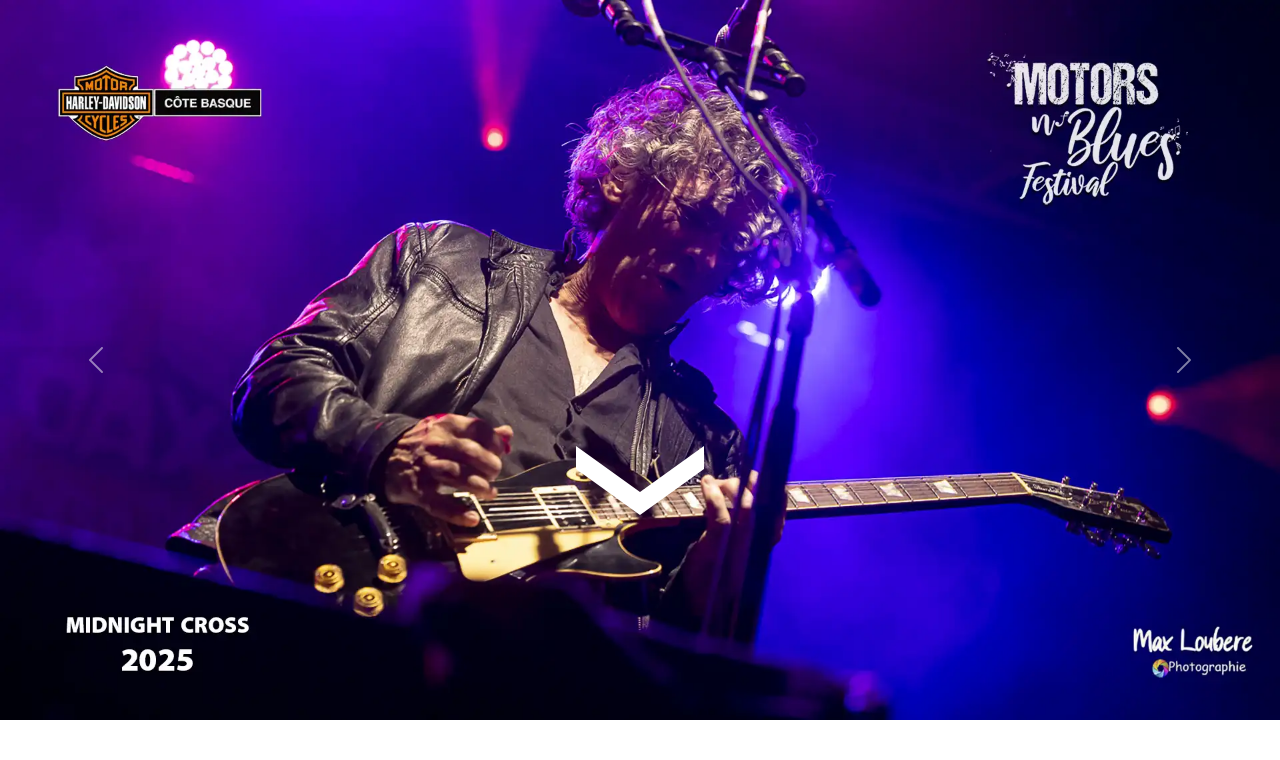

--- FILE ---
content_type: text/html; charset=utf-8
request_url: https://motors-blues.org/les-balades-a-moto.html
body_size: 13017
content:
<!DOCTYPE html>
<html lang="fr">
<head>
<meta charset="utf-8">
<meta http-equiv="X-UA-Compatible" content="IE=edge,chrome=1">
<meta name="robots" content="index, follow, all">
<meta name="viewport" content="width=device-width, initial-scale=1.0">
<meta name="apple-mobile-web-app-capable" content="no">
<meta name="apple-touch-fullscreen" content="yes">
<meta name="msapplication-tap-highlight" content="no">
<!-- insert_head_css --><link rel='stylesheet' href='local/cache-css/3622cfa07657b2117adb7d484e6e043c.css?1768022014' type='text/css' />


<link rel="preload" href="squelettes/css/font/montserrat-v14-latin-regular.woff2" as="font" type="font/woff2" crossorigin="anonymous">
<link rel="preload" href="squelettes/css/font/montserrat-v14-latin-900.woff2" as="font" type="font/woff2" crossorigin="anonymous">














<script type='text/javascript' src='local/cache-js/069adcf7816ba0e271562ac04f58aecf.js?1768022014'></script>










<!-- insert_head -->




<link rel="apple-touch-icon" sizes="180x180" href="/icon/apple-touch-icon.png">
<link rel="icon" type="image/png" sizes="32x32" href="/icon/favicon-32x32.png">
<link rel="icon" type="image/png" sizes="16x16" href="/icon/favicon-16x16.png">
<link rel="manifest" href="/site.webmanifest">
<link rel="mask-icon" href="/safari-pinned-tab.svg" color="#5bbad5">
<meta name="msapplication-TileColor" content="#da532c">
<meta name="theme-color" content="#ffffff">
<link rel="alternate" type="application/rss+xml" title="Syndiquer tout le site" href="spip.php?page=backend"><title>Les balades à moto | Dax Motors n' Blues Festival</title>
<meta name="description" content="L&#039;&#233;quipe de Motors n&#039; Blues organise 2 balades moto pendant le festival. Les routes du d&#233;partement des Landes en r&#233;gion Nouvelle-Aquitaine proposent un choix vari&#233; avec son immense for&#234;t de pins maritimes, ses plages &#224; l&#039;infini et ses nombreux &#233;tangs. Road Trip &#224; moto sur les routes landaises. Il y a une grande diversit&#233; de marques repr&#233;sent&#233;es permettant &#224; de nombreux motards de participer avec diff&#233;rents mod&#232;les de motos." />
<link rel="canonical" href="https://motors-blues.org/les-balades-a-moto" />
</head>
<body>
<div id="myCarousel" class="d-none d-xl-block carousel slide carousel-fade" data-bs-ride="carousel">
<div class="carousel-inner">
<div class="carousel-item active image">
<img src="./squelettes/css/images/background/midnight-cross-fred-parcabe-dax-motors-blues-festival.webp" width="1920" height="1080" alt="Midnight Cross en concert au Dax Motors Blues Festival 2025."/>
<span class="goto-next" data-aos="fade-up" data-aos-easing="ease" data-aos-delay="800"></span>
</div>
<div class="carousel-item image">
<img src="./squelettes/css/images/background/ana-popovic-concert-dax-motors-blues-festival.webp" width="1920" height="1080" alt="Ana Popovic en concert au Dax Motors Blues Festival 2024."/>
<span class="goto-next" data-aos="fade-up" data-aos-easing="ease" data-aos-delay="800"></span>
</div>
<div class="carousel-item image">
<img src="./squelettes/css/images/background/gaelle-buswel-concert-dax-motors-blues-festival.webp" width="1920" height="1080" alt="Gaëlle Buswel en concert au Dax Motors Blues Festival 2019."/>
<span class="goto-next" data-aos="fade-up" data-aos-easing="ease" data-aos-delay="800"></span>
</div>
<div class="carousel-item image">
<img src="./squelettes/css/images/background/popa-chubby-concert-dax-motors-blues-festival.webp" width="1920" height="1080" alt="Popa Chubby en concert au Dax Motors Blues Festival 2017."/>
<span class="goto-next" data-aos="fade-up" data-aos-easing="ease" data-aos-delay="800"></span>
</div>
<div class="carousel-item image">
<img src="./squelettes/css/images/background/bill-deraime-concert-dax-motors-blues-festival.webp" width="1920" height="1080" alt="Bill Deraime en concert au Dax Motors Blues Festival 2016."/>
<span class="goto-next" data-aos="fade-up" data-aos-easing="ease" data-aos-delay="800"></span>
</div>
<div class="carousel-item image">
<img src="./squelettes/css/images/background/harley-davidson-dax-motors-blues-festival.webp" width="1920" height="1080" alt="Harley Davidson, partenaire du Dax Motors Blues Festival."/>
<span class="goto-next" data-aos="fade-up" data-aos-easing="ease" data-aos-delay="800"></span>
</div>
</div>
<button class="carousel-control-prev" type="button" data-bs-target="#myCarousel" data-bs-slide="prev">
<span class="carousel-control-prev-icon" aria-hidden="true"></span>
<span class="visually-hidden">Précédent</span>
</button>
<button class="carousel-control-next" type="button" data-bs-target="#myCarousel" data-bs-slide="next">
<span class="carousel-control-next-icon" aria-hidden="true"></span>
<span class="visually-hidden">Suivant</span>
</button>
</div><nav class="navbar navbar-expand-lg sticky-top">
<div class="container-fluid">
<button class="navbar-toggler bg-warning" type="button" data-bs-toggle="collapse" data-bs-target="#navbarNavDropdown" aria-controls="navbarNavDropdown" aria-expanded="false" aria-label="Toggle navigation">
<span class="navbar-toggler-icon bg-warning"></span>
</button>
<div class="collapse navbar-collapse" id="navbarNavDropdown">
<ul class="navbar-nav mx-auto">
<li class="nav-item">
<a class="nav-link" aria-current="page" href="https://motors-blues.org" title="Accueil du site">Motors n' Blues &nbsp;<i class="bi bi-house-check"></i></a>
</li>
<li class="nav-item dropdown">
<a class="nav-link dropdown-toggle" href="#" role="button" data-bs-toggle="dropdown" aria-expanded="false">
Informations
</a>
<ul class="dropdown-menu">
<li><a class="dropdown-item" href="informations"><small><strong>DMBF Info</strong></small></a></li>
<li><a class="dropdown-item" href="ou-dormir-pres-du-festival"><small><strong>Ou dormir ?</strong></small></a></li>
<li><a class="dropdown-item" href="plan-d-acces"><small><strong>Plan d'accès</strong></small></a></li>
<li><a class="dropdown-item" href="le-village-dmbf"><small><strong>Plan du village</strong></small></a></li>
<li><a class="dropdown-item" href="les-balades-a-moto"><small><strong>Balades à Moto</strong></small></a></li>
<li><a class="dropdown-item" href="devenir-benevole-au-dax-motors-n-blues-festival"><small><strong>Devenir bénévole</strong></small></a></li>
</ul>
</li>
<li class="nav-item dropdown">
<a class="nav-link dropdown-toggle" href="#" role="button" data-bs-toggle="dropdown" aria-expanded="false">
Festival
</a>
<ul class="dropdown-menu">
<li><a class="dropdown-item" href="programmation-dax-motors-blues-festival"><small><strong>Le programme</strong></small></a></li>
<li><a class="dropdown-item" href="artistes-dax-motors-blues-festival"><small><strong>Les artistes de A à Z</strong></small></a></li>
<li><a class="dropdown-item" href="concerts-du-festival"><small><strong>Les concerts depuis 2009</strong></small></a></li>
</ul>
</li>
<li class="nav-item dropdown">
<a class="nav-link dropdown-toggle" href="#" role="button" data-bs-toggle="dropdown" aria-expanded="false">
Médias
</a>
<ul class="dropdown-menu">
<li><a class="dropdown-item" href="dmbf-dans-la-presse"><small><strong>La presse</strong></small></a></li>
<li><a class="dropdown-item" href="photos-du-festival"><small><strong>Les photos</strong></small></a></li>
<li><a class="dropdown-item" href="videos-du-festival"><small><strong>Les vidéos</strong></small></a></li>
<li><a class="dropdown-item" href="podcast-radio"><small><strong>Les podcasts</strong></small></a></li>
<li><a class="dropdown-item" href="blues-radio-live"><small><strong>Blues Radio Live</strong></small></a></li>
</ul>
</li>
<li class="nav-item dropdown">
<a class="nav-link dropdown-toggle" href="#" role="button" data-bs-toggle="dropdown" aria-expanded="false">
Soutiens
</a>
<ul class="dropdown-menu">
<li><a class="dropdown-item" href="boutique-du-festival"><small><strong>La Boutique</strong></small></a></li>
<li><a class="dropdown-item" href="copains-du-festival"><small><strong>Les Copains</strong></small></a></li>
<li><a class="dropdown-item" href="partenaires-du-festival"><small><strong>Les Partenaires</strong></small></a></li>
<li><a class="dropdown-item" href="devenir-benevole-au-dax-motors-n-blues-festival"><small><strong>Devenir bénévole</strong></small></a></li>
</ul>
</li>
<li class="nav-item">
<a class="nav-link" aria-current="page" href="contact" title="Nous contacter"><i class="bi bi-envelope"></i>&nbsp;&nbsp; Contact</a>
</li>
<li class="nav-item">
<a href="moteur-de-recherche-du-dmbf" class="nav-link" aria-current="page"><i class="bi bi-search"></i>&nbsp;&nbsp; Recherche</a>
</li>
<li class="nav-item d-none d-lg-block">
<a href="dax-motors-and-blues-festival" class="nav-link" aria-current="page"><span class="flag-icon flag-icon-gb"></span></a>
</li>
<li class="nav-item d-lg-none">
<a href="dax-motors-and-blues-festival" class="nav-link" aria-current="page"><span class="flag-icon flag-icon-gb"></span>&nbsp;&nbsp; English</a>
</li>
<li class="nav-item d-none d-lg-block">
<a href="dax-motors-blues-festival" class="nav-link" aria-current="page"><span class="flag-icon flag-icon-es"></span></a>
</li>
<li class="nav-item d-lg-none">
<a href="dax-motors-blues-festival" class="nav-link" aria-current="page"><span class="flag-icon flag-icon-es"></span>&nbsp;&nbsp; Español</a>
</li>
</ul>
</div>
</div>
</nav><div class="section-black d-xl-none">
<div class="text-center image cover"><img src="./squelettes/images/mobile/header/dax-motors-blues-festival.webp" class="img-fluid" width="1280" height="1920" alt="Harley-Davidson Côte Basque partenaire du festival." /></div>
<div class="container">
<div class="row">
<p class="text-end text-white mt-3"><strong>Cover <i class="bi bi-c-circle"></i> Franck Mage</strong></p>
</div>
</div>
</div><div class="bg-gray">
<div class="container">
<div class="row justify-content-center">
<div class="col-md-9">
<div class="ariane">
<p><i class="bi bi-house-check"></i> <a href="https://motors-blues.org/">Accueil</a> <i class="bi bi-plus-circle"></i> <a href="informations">Informations</a> <i class="bi bi-plus-circle"></i> <strong class="on">Les balades à moto</strong></p>
</div>
</div>
<div class="col-lg-10 col-md-12">
<div class="article-header">
<h1 class="article-h1 mb-5">Les balades à moto</h1>

<div class="article-event-date mb-5">Informations</div>

</div>
</div>
</div>
</div>
</div>
<div class="bg-white mt-5">
<div class="container">
<div class="row justify-content-center" data-aos="fade-right" data-aos-delay="500">
<div class="col-lg-8 col-md-12 mb-4">
<h2 class="article-soustitre">En juillet les motards migrent à Dax.</h2>
<div class="article-texte"><p><strong>L’équipe de Motors n&#8217; Blues organise 2 balades moto pendant le festival.</strong> Les routes du département des <a href="#landes" data-bs-toggle="modal">Landes</a> en région <a href="#aquitaine" data-bs-toggle="modal">Nouvelle-Aquitaine</a> proposent un choix varié avec son immense forêt de pins maritimes, ses plages à l&#8217;infini et ses nombreux étangs.</p>
<p>Encadrés par les <a href="devenir-benevole-au-dax-motors-n-blues-festival">bénévoles</a> de l&#8217;équipe sécurité du DMBF des centaines de motards, au guidon de Ducati, Indian, Triumph, BMW, <a href="#hdcb" data-bs-toggle="modal">Harley-Davidson</a>, Honda, ou toutes autres marques, vont pouvoir profiter de deux superbes parcours traversant les communes de l&#8217;Agglomération du <a href="#grandax" data-bs-toggle="modal">Grand Dax</a>.</p>
<blockquote class="spip">
<p>Entre belles routes de forêts à l&#8217;odeur enivrante des pins, routes sinueuses à travers champs ou bordures de rivières, les routes des landes de Gascogne offrent de magnifiques paysages.</p>
</blockquote>
<p><strong>&mdash; Rassemblement et départ au <a href="le-village-dmbf">village DMBF</a> dans le parc des Arènes.</strong></p></div>
</div>
</div>

<div class="row justify-content-center mb-4" data-aos="fade-up" data-aos-delay="600">


<div class="col-md-6 col-sm-12 mb-4">
<div class="card text-bg-dark h-100">
<div class="zoom text-center"><a href="IMG/webp/balade-moto-dmbf-samedi-dax-2025.webp" class="glightbox" title="Plan de la balade du samedi 4 juillet 2026."><img src='local/cache-gd2/7c/689b63975b1eac251d3e6d0c44d77a.webp?1759200988' alt='D&#233;part &#224; 15h00.' width='1280' height='640' loading='lazy' class='card-img-top img-fluid' /></a></div>
<div class="card-body">
<div class="text-center"><strong>Plan de la balade du samedi 4 juillet 2026.</strong></div>
<div class="text-center"><strong>Départ à 15h00.
</strong></div>
</div>
</div>
</div>

<div class="col-md-6 col-sm-12 mb-4">
<div class="card text-bg-dark h-100">
<div class="zoom text-center"><a href="IMG/webp/balade-moto-dmbf-dimanche-dax-2025.webp" class="glightbox" title="Plan de la balade du dimanche 5 juillet 2026."><img src='local/cache-gd2/74/f87360379e9396e270112e1745a7f4.webp?1759200988' alt='D&#233;part &#224; 11h00.' width='1280' height='640' loading='lazy' class='card-img-top img-fluid' /></a></div>
<div class="card-body">
<div class="text-center"><strong>Plan de la balade du dimanche 5 juillet 2026.</strong></div>
<div class="text-center"><strong>Départ à 11h00.
</strong></div>
</div>
</div>
</div>


</div>
<div class="row justify-content-center" data-aos="fade-up" data-aos-delay="700">


<div class="col-md-6 col-sm-12 mb-4">
<div class="card-event card-event-black h-100">
<div class="text-center image"><img src='local/cache-gd2/51/a2e8add17e058c839f329681d6ad39.webp?1759200988' alt='D&#233;part de la balade &#224; moto' width='960' height='480' loading='lazy' class='card-img-top img-fluid' /></div>
<div class="card-body">
<div class="text-center mt-3"><strong>Départ de la balade à moto</strong></div>
<div class="text-center mb-3"><strong><a href="https://youtu.be/sQr33eaUDW0" class="glightbox mt-4"><button type="button" class="btn btn-secondary btn-md mt-2 mb-2">Voir la vidéo</button></a></strong></div>
</div>
</div>
</div>

<div class="col-md-6 col-sm-12 mb-4">
<div class="card-event card-event-black h-100">
<div class="text-center image"><img src='local/cache-gd2/ae/bd45dea0beaa139f77c4cb5a18fb58.webp?1759200988' alt='Balade &#224; moto sur les routes landaises' width='960' height='480' loading='lazy' class='card-img-top img-fluid' /></div>
<div class="card-body">
<div class="text-center mt-3"><strong>Balade à moto sur les routes landaises</strong></div>
<div class="text-center mb-3"><strong><a href="https://youtu.be/W0Te6-flnco" class="glightbox mt-4"><button type="button" class="btn btn-secondary btn-md mt-2 mb-2">Voir la vidéo</button></a></strong></div>
</div>
</div>
</div>


</div>
<div class="row justify-content-center g-4 mb-5" data-aos="fade-up" data-aos-delay="700">


<div class="col-lg-4 col-md-6 col-sm-12 mb-4">
<div class="zoom text-center"><a href="IMG/webp/balade-moto-motors-blues-dax-2024.webp" class="glightbox" title="Balade moto du dimanche matin sous le soleil - 7 juillet 2024 - Cr&#233;dit photo : Dominique Hiquet. "><img src='local/cache-gd2/f0/be95bb308f35676d5814bdccfdd9ef.webp?1759200989' alt='La balade &#224; moto du Dax Motors n&#039; Blues Festival, dimanche 7 juillet 2024.' width='684' height='684' loading='lazy' class='rounded img-fluid' /></a></div>
</div>

<div class="col-lg-4 col-md-6 col-sm-12 mb-4">
<div class="zoom text-center"><a href="IMG/webp/depart-balade-moto-motors-blues-dax.webp" class="glightbox" title="C&#039;est le d&#233;part de la balade sur les routes landaises - 7 juillet 2024 - Cr&#233;dit photo : Dominique Hiquet. "><img src='local/cache-gd2/88/20ddab54fcb6903d29b782110e2270.webp?1759200989' alt='Les participants empruntent une vari&#233;t&#233; de routes dans le d&#233;partement des Landes' width='684' height='684' loading='lazy' class='rounded img-fluid' /></a></div>
</div>

<div class="col-lg-4 col-md-6 col-sm-12 mb-4">
<div class="zoom text-center"><a href="IMG/webp/balade-moto-motors-blues-dax_photo-01.webp" class="glightbox" title="Deux balades &#224; moto sont organis&#233;es pendant le festival - 7 juillet 2024 - Cr&#233;dit photo : Dominique Hiquet. "><img src='local/cache-gd2/9c/bf41dfde5fab607932e09654a9e0ac.webp?1759200989' alt='Le festival Dax Motors n&#039; Blues organise deux balades &#224; moto pendant l&#039;&#233;v&#233;nement.' width='1024' height='1024' loading='lazy' class='rounded img-fluid' /></a></div>
</div>

<div class="col-lg-4 col-md-6 col-sm-12 mb-4">
<div class="zoom text-center"><a href="IMG/webp/preparation-balade-moto-motors-blues-dax-2024.webp" class="glightbox" title="Sous le soleil radieux une furieuse envie d&#039;avaler un peu de bitume - 7 juillet 2024 - Cr&#233;dit photo : Dominique Hiquet. "><img src='local/cache-gd2/aa/24e1024e2d48e0331a1d56b027868e.webp?1759200989' alt='Les balades sont encadr&#233;es par les b&#233;n&#233;voles de l&#039;&#233;quipe s&#233;curit&#233; du DMBF.' width='576' height='576' loading='lazy' class='rounded img-fluid' /></a></div>
</div>

<div class="col-lg-4 col-md-6 col-sm-12 mb-4">
<div class="zoom text-center"><a href="IMG/webp/balade-moto-motors-blues-dax_photo-04.webp" class="glightbox" title="Les bikers sont nombreux pour la balade - 7 juillet 2024 - Cr&#233;dit photo : Dominique Hiquet. "><img src='local/cache-gd2/f6/ca95cd632b28a624ae11bb84aea88c.webp?1759200989' alt='Des centaines de motards participent &#224; la balade sur les routes landaises.' width='1024' height='1024' loading='lazy' class='rounded img-fluid' /></a></div>
</div>

<div class="col-lg-4 col-md-6 col-sm-12 mb-4">
<div class="zoom text-center"><a href="IMG/webp/chooper-balade-moto-motors-blues-dax.webp" class="glightbox" title="Chooper Harley Davidson en attente du d&#233;part - 7 juillet 2024 - Cr&#233;dit photo : Dominique Hiquet. "><img src='local/cache-gd2/c4/66b2d48f4da4bab47518fa33482571.webp?1759200989' alt='Les balades partent du village DMBF situ&#233; dans le parc des Ar&#232;nes de Dax.' width='684' height='684' loading='lazy' class='rounded img-fluid' /></a></div>
</div>

<div class="col-lg-4 col-md-6 col-sm-12 mb-4">
<div class="zoom text-center"><a href="IMG/webp/balade-moto-motors-blues-dax_photo-06.webp" class="glightbox" title="Les balades &#224; moto sont l&#039;une des attractions du DMBF - 7 juillet 2024 - Cr&#233;dit photo : Dominique Hiquet. "><img src='local/cache-gd2/f2/f7c29ebdddeb07c4bd4410a94c6131.webp?1759200989' alt='Rassemblement et d&#233;part des balades au village DMBF.' width='684' height='684' loading='lazy' class='rounded img-fluid' /></a></div>
</div>

<div class="col-lg-4 col-md-6 col-sm-12 mb-4">
<div class="zoom text-center"><a href="IMG/webp/harley-davidson-balade-moto-motors-blues-dax.webp" class="glightbox" title="&#171; C&#039;est tellement le kif de rouler tous ensemble ! &#187; - 7 juillet 2024 - Cr&#233;dit photo : Dominique Hiquet. "><img src='local/cache-gd2/fd/b031b203f531b1a3d11a89627e9af3.webp?1759200989' alt='Plusieurs centaines &#224; prendre le d&#233;part de la balade &#224; moto.' width='576' height='576' loading='lazy' class='rounded img-fluid' /></a></div>
</div>

<div class="col-lg-4 col-md-6 col-sm-12 mb-4">
<div class="zoom text-center"><a href="IMG/webp/harley-davidson-balade-dax-moto-motors-blues-festival.webp" class="glightbox" title="Harley-Davidson C&#244;te Basque est partenaire du festival - 7 juillet 2024 - Cr&#233;dit photo : Dominique Hiquet. "><img src='local/cache-gd2/d8/78b8226556ea8462c2cd3278b33619.webp?1759200989' alt='Harley-Davidson C&#244;te Basque est partenaire du Dax Motors n &#039; Blues Festival.' width='684' height='684' loading='lazy' class='rounded img-fluid' /></a></div>
</div>

<div class="col-lg-4 col-md-6 col-sm-12 mb-4">
<div class="zoom text-center"><a href="IMG/webp/balade-moto-toutes-marques-motors-blues-dax.webp" class="glightbox" title="Une grande diversit&#233; de marques sont repr&#233;sent&#233;es au DMBF - 7 juillet 2024 - Cr&#233;dit photo : Dominique Hiquet. "><img src='local/cache-gd2/53/3030e861e4f30613f440294db4cdae.webp?1759200989' alt='De nombreux motards participe &#224; la balade avec diff&#233;rentes marques de motos.' width='576' height='576' loading='lazy' class='rounded img-fluid' /></a></div>
</div>

<div class="col-lg-4 col-md-6 col-sm-12 mb-4">
<div class="zoom text-center"><a href="IMG/webp/chooper-harley-davidson-balade-moto-festival-blues-dax.webp" class="glightbox" title="Harley-Davidson &#034;Old School&#034; stationn&#233; dans le parc des ar&#232;nes - 7 juillet 2024 - Cr&#233;dit photo : Dominique Hiquet. "><img src='local/cache-gd2/3c/6a74571c59b2cd5839b7563888c052.webp?1759200989' alt='Les marques de motos les plus populaires incluent Ducati, Indian, Triumph, BMW, et Harley-Davidson.' width='684' height='684' loading='lazy' class='rounded img-fluid' /></a></div>
</div>

<div class="col-lg-4 col-md-6 col-sm-12 mb-4">
<div class="zoom text-center"><a href="IMG/webp/terrot-balade-moto-motors-blues-dax.webp" class="glightbox" title="Terrot remporta le Bol d&#039;or en 1934 - 7 juillet 2024 - Cr&#233;dit photo : Dominique Hiquet. "><img src='local/cache-gd2/8f/427ade41f63bc95064fef61e7b82c8.webp?1759200990' alt='Les Terrot furent, avant-guerre, les motos fran&#231;aises les plus vendues.' width='684' height='684' loading='lazy' class='rounded img-fluid' /></a></div>
</div>


</div>
<div class="row justify-content-center">
<div class="col-lg-12">
<h2 class="mb-4"><a href="informations"><i class="bi bi-plus-circle"></i> DMBF Infos</a></h2>
</div>
</div>
<div class="row justify-content-center mb-3" data-aos="fade-up" data-aos-delay="500">
<div class="col-lg-3 col-md-6 col-sm-6 mb-5">
<div class="card-event card-event-black">
<video
 id="my-player"
 class="video-js vjs-fluid vjs-9-16 vjs-controls-enabled"
 poster="./players/videos/benevoles-dax-motors-blues-dax.webp"
 data-setup='{"controls":true,"playsinline":true}'>
<source src="./players/videos/benevoles-dax-motors-blues-dax.mp4" type="video/mp4">
</video>
</div>
</div>

<div class="col-lg-3 col-md-6 col-sm-6 mb-5">
<div class="card-event card-event-blue h-100">
<div class="card-event-top">
<div class="card-event-img image">
<img
	src="IMG/logo/plan-village-dmbf.webp?1759197098" class='img-fluid card-img-top'
	width="1280"
	height="1280"
	alt="" loading='lazy' />
</div>
</div>
<div class="card-event-body">
<div class="card-event-titre text-center">
<a href="le-village-dmbf"><i class="bi bi-plus-circle"></i> Le village DMBF</a>
</div>
<div class="mb-4">Plan et disposition du village dans le parc des arènes de Dax. L’organisation en village sur les espaces de [...]</div>
</div>
</div>
</div>

<div class="col-lg-3 col-md-6 col-sm-6 mb-5">
<div class="card-event card-event-blue h-100">
<div class="card-event-top">
<div class="card-event-img image">
<img
	src="IMG/logo/plan-acces-festival-motors-blues-dax.webp?1759197095" class='img-fluid card-img-top'
	width="1280"
	height="1280"
	alt="" loading='lazy' />
</div>
</div>
<div class="card-event-body">
<div class="card-event-titre text-center">
<a href="plan-d-acces"><i class="bi bi-plus-circle"></i> Plan d&#8217;accès</a>
</div>
<div class="mb-4">Plan d’accès au festival Motors n’ Blues. Dax est une ville du Sud-Ouest de la France, située au cœur du [...]</div>
</div>
</div>
</div>

<div class="col-lg-3 col-md-6 col-sm-6 mb-5">
<div class="card-event card-event-blue h-100">
<div class="card-event-top">
<div class="card-event-img image">
<img
	src="IMG/logo/yvette-andres-artiste-peintre-live-painting-dax.webp?1759197105" class='img-fluid card-img-top'
	width="960"
	height="960"
	alt="Yvette Andres #Marcella Serdan - Dax (FR / 40)." loading='lazy' />
</div>
</div>
<div class="card-event-body">
<div class="card-event-titre text-center">
<a href="performance-de-live-painting"><i class="bi bi-plus-circle"></i> Performance de Live Painting</a>
</div>
<div class="mb-4">Le Dax Motors n’ Blues Festival et le Muralis Art Urbain sont deux événements culturels importants qui se [...]</div>
</div>
</div>
</div>

</div>
<div class="row justify-content-center">
<div class="col-lg-12">
<h2 class="mb-4"><a href="ou-dormir-pres-du-festival"><i class="bi bi-plus-circle"></i> Où dormir près du festival ?</a></h2>
</div>
</div>
<div class="row justify-content-center mb-3" data-aos="fade-up" data-aos-delay="500">

<div class="col-lg-4 col-md-6 col-sm-6 mb-5">
<div class="card-event card-event-or h-100">
<div class="card-event-top">
<div class="card-event-img image">
<img
	src="IMG/logo/camping-les-chenes-dax-2.webp?1759197098" class='img-fluid card-img-top'
	width="1280"
	height="364"
	alt="" loading='lazy' />
</div>
</div>
<div class="card-event-body">
<div class="card-event-titre text-center">
<a href="camping-les-chenes"><i class="bi bi-plus-circle"></i> Camping les Chênes</a>
</div>
<p class="mb-4">Une chênaie centenaire et un magnifique parc aux essences variées aux portes du centre-ville de Dax : voilà le cadre du Camping les Chênes. Le camping se [...]</p>
</div>
</div>
</div>

<div class="col-lg-4 col-md-6 col-sm-6 mb-5">
<div class="card-event card-event-or h-100">
<div class="card-event-top">
<div class="card-event-img image">
<img
	src="IMG/logo/hotel-thermes-de-l-avenue-dax.webp?1759197103" class='img-fluid card-img-top'
	width="1280"
	height="364"
	alt="" loading='lazy' />
</div>
</div>
<div class="card-event-body">
<div class="card-event-titre text-center">
<a href="hotel-des-thermes-de-l-avenue"><i class="bi bi-plus-circle"></i> Hôtel des Thermes de l&#8217;Avenue</a>
</div>
<p class="mb-4">L’histoire débute en 1931 lorsque la famille Darracq achète un petit hôtel en centre ville, qui à travers les générations et le temps, deviendra membre de [...]</p>
</div>
</div>
</div>

<div class="col-lg-4 col-md-6 col-sm-6 mb-5">
<div class="card-event card-event-or h-100">
<div class="card-event-top">
<div class="card-event-img image">
<img
	src="IMG/logo/appart-hotel-le-tuc-deauze-dax.webp?1759197105" class='img-fluid card-img-top'
	width="1280"
	height="364"
	alt="" loading='lazy' />
</div>
</div>
<div class="card-event-body">
<div class="card-event-titre text-center">
<a href="le-tuc-d-eauze"><i class="bi bi-plus-circle"></i> Le Tuc d’Eauze</a>
</div>
<p class="mb-4">Appart’ Hôtel : À deux pas du centre-ville de Dax, l’établissement propose 23 appartements entièrement équipés, du studio au T3. Au calme mais proche de [...]</p>
</div>
</div>
</div>

</div></div>
</div><div class="image">
<div class="section-benevoles">
<div class="container">
<div class="row">
<div class="col-lg-8 offset-lg-2 col-md-12 benevoles" data-aos="fade-up" data-aos-delay="500">
<h2 class="text-white text-center mb-2">Devenir bénévoles du DMBF.</h2>
<div class="col-flex-md-6 col-md-offset-3 col-flex-sm-8 col-sm-offset-2 col-xs-12">
<div class="mb-5"><strong><span style="font-size:1.3em">Les bénévoles sont impliqués dans la gestion pratique de l’événement, notamment en assurant la sécurité, l’accueil des participants, la coordination des animations, ainsi que le bon déroulement général du festival. </span></strong></div>
<p class="text-center"><a href="devenir-benevole-au-dax-motors-n-blues-festival"><button type="button" class="btn btn-dark btn-lg"><i class="bi bi-plus-circle text-warning"></i> Je veux participer</button></a></p>
</div>
</div>
</div>
</div>
</div>
</div><div class="section-blue facts text-center">
<div class="container">
<div class="row justify-content-center">
<div class="col-lg-12">
<h2 class="text-white text-center mt-4 mb-4">Motors n' Blues depuis 2009</h2>
</div>
</div>
<div class="row no-gutters justify-content-center">
<div class="col-lg-4 col-md-6" data-aos="fade-up" data-aos-delay="200">
<div class="count-box">
<i class="bi bi-music-note-beamed"></i>
<span>+ 110 </span>
<p><strong>Concerts Blues/Rock</strong></p>
</div>
</div>
<div class="col-lg-3 col-md-6" data-aos="fade-up" data-aos-delay="300">
<div class="count-box">
<i class="bi bi-person-arms-up"></i>
<span>+ 80</span>
<p><strong>Bénévoles</strong></p>
</div>
</div>
<div class="col-lg-4 col-md-12" data-aos="fade-up" data-aos-delay="400">
<div class="count-box">
<i class="bi bi-person-walking"></i>
<span>+ 250 000</span>
<p><strong>Festivaliers</strong></p>
</div>
</div>
</div>
<div class="row no-gutters justify-content-center">
<div class="col-lg-5 col-md-12" data-aos="fade-up" data-aos-delay="500">
<div class="count-box">
<i class="bi bi-currency-euro"></i>
<span>+ 3 200 000</span>
<p><strong>Investis dans l'animation de la Ville</strong></p>
</div>
</div>
</div>
</div>
</div><div class="blue"></div>
<div class="d-none d-xl-block section-radio">
<div class="col-lg-12" data-aos="fade-up" data-aos-delay="600">
<p class="text-center"><a href="#hdcb" data-bs-toggle="modal" title="Harley Davidson Côte Basque"><img loading="lazy" src="./squelettes/css/images/background/harley-davidson-partenaire-motors-blues-dax.webp" class="img-fluid rounded-3" width="1280" height="719" alt="Harley Davidson partenaire du Motors n' Blues."/></a></p>
<div class="text-center mb-2"><a href="blues-radio-live"><button type="button" class="btn btn-secondary btn-lg mt-2 mb-4"><i class="bi bi-headphones text-warning"></i> Blues Radio Live</button></a></div>
</div>
</div>
<div class="d-xl-none section-radio">
<div class="container">
<div class="row justify-content-center">
<div class="col-lg-12 mt-5" data-aos="fade-up" data-aos-delay="600">
<p class="text-center"><img loading="lazy" src="./squelettes/css/images/background/allzic-blues-radio-live.webp" class="img-fluid" width="960" height="660" alt="Harley Davidson partenaire du Motors n' Blues."/></p>
<div class="text-center"><a href="blues-radio-live"><button type="button" class="btn btn-secondary btn-lg mt-2"><i class="bi bi-headphones text-warning"></i> Blues Radio Live</button></a></div>
</div>
</div>
</div>
</div><div class="blue"></div>
<footer class="footer">
<div class="container">
<div class="go-top">
<a href="#top"><img loading="lazy" src="squelettes/css/images/but-top.png" alt="haut de page" width="50" height="50" /></a>
</div>
<div class="row justify-content-center g-4">
<div class="col-lg-4" data-aos="fade-right" data-aos-delay="600">
<p class="text-start mt-4 mb-3">La concentration de blousons de cuir au mètre carré va connaître début juillet une forte poussée dans la ville de Dax, et ce ne sera pas à cause des soldes !</p>
<p class="text-start">Avant d’entendre les <a href="artistes-dax-motors-blues-festival">artistes</a> chanter le blues sur les scènes du festival, on entendra surtout le doux vrombissement des <a href="les-balades-a-moto">motos</a> dans les rues.</p>
<p class="mb-4"> 2009 - 2026 | <a href="https://motors-blues.org">Dax Motors n&#8217; Blues Festival</a> | Pirated by xXc</p>
</div>
<div class="col-lg-4" data-aos="fade-right" data-aos-delay="800">
<center><img loading="lazy" src="./squelettes/images/logo/dax-motors-blues-festival.webp" class="img-fluid image" width="260" height="175" alt="Dax Motors and Blues Festival" /></center>
 <div class="sociaux text-center">
<ul class="sociaux-list">
 
<li><a href="https://motors-blues.org/spip.php?page=backend" class="rss"> <span class="socicon socicon-rss"></span><span class="name">RSS</span></a></li> 
<li><a href="https://www.facebook.com/motorsnblues/" class="facebook "> <span class="socicon socicon-facebook"></span><span class="name">Facebook</span></a></li> 
<li><a href="https://www.instagram.com/daxmotorsnblues/" class="instagram "> <span class="socicon socicon-instagram"></span><span class="name">Instagram</span></a></li> 
<li><a href="https://www.youtube.com/@MotorsnBluesFestival" class="youtube "> <span class="socicon socicon-youtube"></span><span class="name">Youtube</span></a></li>
</ul>
</div><p class="text-center mb-2">Update by <a href="contact">DMBF</a> Team</p>
</div>
<div class="col-lg-4 mt-5 mb-4" data-aos="fade-right" data-aos-delay="1000">
<h5><strong>À découvir à Dax</strong></h5>
<p><i class="bi bi-globe"></i><a href="#dax" data-bs-toggle="modal" title="Site officiel"> Ville de Dax</a></p>
<p><i class="bi bi-globe"></i><a href="https://lazebrerie.fr" title="Création graphique à Dax"> La Zèbrerie</a></p>
<p><i class="bi bi-globe"></i><a href="https://www.berger-cardi.com/" title="Artiste Peintre"> Atelier Évasion</a></p>
<p><i class="bi bi-globe"></i><a href="https://muralis.city/" title="Festival de Street Art"> Muralis Art Urbain</a></p>
</div>
</div>
</div>
</footer>
<div data-bs-theme="light">
<div class="modal fade" id="dax" role="dialog">
<div class="modal-dialog">
<div class="modal-content">
<div class="modal-body">
<div class="text-center image mb-2"><img src="./squelettes/images/logo/partenaires/ville-de-dax-partenaire.webp" class="img-fluid" alt="Ville de Dax" width="640" height="640"></div>
<p>De l’héritage gallo-romain aux bijoux d’architecture Art Déco, du trou des pauvres aux arènes, petite balade au fil du temps et des immanquables de la ville deux fois millénaire.</p>
<hr>
<div class="text-end">
<a href="https://www.dax.fr/" class="btn btn-success">dax.fr</a>
<button type="button" class="btn btn-warning" data-bs-dismiss="modal">Fermer</button>
</div>
</div>
</div>
</div>
</div>
</div>
<div data-bs-theme="light">
<div class="modal fade" id="landes" role="dialog">
<div class="modal-dialog">
<div class="modal-content">
<div class="modal-body">
<div class="text-center image mb-2"><img src="./squelettes/images/logo/partenaires/departement-des-landes.webp" class="img-fluid" alt="Département des Landes" width="640" height="640"></div>
<p>La qualité de vie reconnue dans le département engendre un fort attrait touristique et une dynamique démographique positive.</p>
<hr>
<div class="text-end">
<a href="https://www.landes.fr/" class="btn btn-success">landes.fr</a>
<button type="button" class="btn btn-warning" data-bs-dismiss="modal">Fermer</button>
</div>
</div>
</div>
</div>
</div>
</div>
<div data-bs-theme="light">
<div class="modal fade" id="grandax" role="dialog">
<div class="modal-dialog">
<div class="modal-content">
<div class="modal-body">
<div class="text-center image mb-2"><img src="./squelettes/images/logo/partenaires/grand-dax-agglomeration.webp" class="img-fluid" alt="Grand Dax Agglomération" width="640" height="640"></div>
<p>Dans le sud des Landes, le Grand Dax est un territoire où se mêle harmonieusement environnement, développement économique, qualité de vie, traditions et modernité.</p>
<hr>
<div class="text-end">
<a href="https://www.grand-dax.fr/" class="btn btn-success">grand-dax.fr</a>
<button type="button" class="btn btn-warning" data-bs-dismiss="modal">Fermer</button>
</div>
</div>
</div>
</div>
</div>
</div>
<div data-bs-theme="light">
<div class="modal fade" id="aquitaine" role="dialog">
<div class="modal-dialog">
<div class="modal-content">
<div class="modal-body">
<div class="text-center image mb-2"><img src="./squelettes/images/logo/partenaires/region-nouvelle-aquitaine.webp" class="img-fluid" alt="Région Nouvelle-Aquitaine" width="640" height="640"></div>
<p>Plus grande région de France, la Nouvelle-Aquitaine est un territoire riche, diversifié et attractif. Découvrez les richesses et points forts qui font de la Nouvelle-Aquitaine une région pleine d’avenir où il fait bon vivre.</p>
<hr>
<div class="text-end">
<a href="https://www.nouvelle-aquitaine.fr/" class="btn btn-success">nouvelle-aquitaine.fr</a>
<button type="button" class="btn btn-warning" data-bs-dismiss="modal">Fermer</button>
</div>
</div>
</div>
</div>
</div>
</div>
<div data-bs-theme="light">
<div class="modal fade" id="hdcb" role="dialog">
<div class="modal-dialog">
<div class="modal-content">
<div class="modal-body">
<div class="text-center image mb-2"><img src="./squelettes/images/logo/partenaires/harley-davidson-cote-basque.webp" class="img-fluid" alt="Officiel Harley-Davidson Côte Basque" width="640" height="640"></div>
<p>Concessionnaire officiel : Buell et Harley-Davidson sont présents tant à travers les modèles récents que d’occasion, les pièces détachées mais aussi un espace réservé aux motorclothes et accessoires.</p>
<hr>
<div class="text-end">
<a href="https://hdcotebasque.com/" class="btn btn-success">hdcotebasque.com</a>
<button type="button" class="btn btn-warning" data-bs-dismiss="modal">Fermer</button>
</div>
</div>
</div>
</div>
</div>
</div>
<div data-bs-theme="light">
<div class="modal fade" id="ubico" role="dialog">
<div class="modal-dialog">
<div class="modal-content">
<div class="modal-body">
<div class="text-center image mb-2"><img src="./squelettes/images/logo/partenaires/ubico-musique.webp" class="img-fluid" alt="Ubico Musique" width="640" height="640"></div>
<p>En 1961 à Dax, Christian Doux ouvrait son magasin de musique Doux Musique, devenu plus tard Ubico pianos et maintenant Ubico Musique. Aujourd'hui son petit-fils, Nicolas, poursuit l'aventure familiale.</p>
<hr>
<div class="text-end">
<a href="https://ubico-musique.com/" class="btn btn-success">ubico-musique.com</a>
<button type="button" class="btn btn-warning" data-bs-dismiss="modal">Fermer</button>
</div>
</div>
</div>
</div>
</div>
</div>
<div data-bs-theme="light">
<div class="modal fade" id="bluesmag" role="dialog">
<div class="modal-dialog">
<div class="modal-content">
<div class="modal-body">
<div class="text-center image mb-2"><img src="./squelettes/images/logo/copains/blues-magazine-france.webp" class="img-fluid" alt="Magazine du Blues en France" width="640" height="640"></div>
<p>Tout en couleur et abondamment illustré de photographies, le magazine vous fait revivre les concerts des artistes en tournée en France et vous replonge périodiquement dans l'histoire et les racines du Blues.</p>
<hr>
<div class="text-end">
<a href="https://www.bluesmagazine.net/" class="btn btn-success">bluesmagazine.net</a>
<button type="button" class="btn btn-warning" data-bs-dismiss="modal">Fermer</button>
</div>
</div>
</div>
</div>
</div>
</div>
<div data-bs-theme="light">
<div class="modal fade" id="soulbag" role="dialog">
<div class="modal-dialog">
<div class="modal-content">
<div class="modal-body">
<div class="text-center image mb-2"><img src="./squelettes/images/logo/copains/soul-bag-magazine.webp" class="img-fluid" alt="Soul Bag, magazine du Blues et de la soul" width="640" height="640"></div>
<p>Le magazine du blues et de la soul fondé en 1968 par une équipe de passionnés. Soul Bag est un magazine musical français spécialisé dans le blues et la musique soul,...</p>
<hr>
<div class="text-end">
<a href="https://www.soulbag.fr/" class="btn btn-success">soulbag.fr</a>
<button type="button" class="btn btn-warning" data-bs-dismiss="modal">Fermer</button>
</div>
</div>
</div>
</div>
</div>
</div>
<div data-bs-theme="light">
<div class="modal fade" id="jeux" role="dialog">
<div class="modal-dialog">
<div class="modal-content">
<div class="modal-body">
<div class="text-center image mb-2"><img src="./squelettes/images/logo/jeux/dax-motors-blues-festival-2026.webp" class="img-fluid" alt="Jeux Motors & Blues" width="640" height="640"></div>
<h2 class="text-center">Grand Jeu de Noël.</h2>
<p>Acheter votre Pass Festival (15€ pour 3 jours) avant le samedi <strong>20 décembre</strong> et participer au <strong>tirage</strong> au sort du dimanche 21 (en direct sur <a href="https://www.facebook.com/motorsnblues/">Facebook</a> à 12h00).</p>
<p>L'heureux gagnant se verra offrir <strong>1 pass VIP</strong> pour <strong>2</strong> personnes avec <strong>2 nuits en hôtel 4 étoiles</strong> et accès en <strong>backstage</strong> pour rencontrer les musiciens,...</p>
<hr>
<div class="text-end">
<a href="https://www.helloasso.com/associations/acqs-motors-n-blues/evenements/jeu-de-noel" class="btn btn-success">Je joue</a>
<a href="programmation-dax-motors-blues-festival" class="btn btn-dark">+ d'info</a>
<button type="button" class="btn btn-warning" data-bs-dismiss="modal">Fermer</button>
</div>
</div>
</div>
</div>
</div>
</div><script src="squelettes/vendor/glightbox/js/glightbox.min.js" type="text/javascript"></script>
<script src="squelettes/vendor/aos/aos.js" type="text/javascript"></script>
<script src="squelettes/js/main.js" type="text/javascript"></script>
<script src="squelettes/js/leaflet.js" type="text/javascript"></script>
<script src="squelettes/js/video.min.js" type="text/javascript"></script>
<script src="squelettes/js/slider.min.js" type="text/javascript"></script>
<script>var player = videojs('my-player,{}');</script>
<script>$(document).ready(function(){$(".customer-logos").slick({slidesToShow:6,slidesToScroll:1,autoplay:!0,autoplaySpeed:2000,arrows:!1,dots:!1,pauseOnHover:!1,responsive:[{breakpoint:1200,settings:{slidesToShow:3}},{breakpoint:992,settings:{slidesToShow:3}},{breakpoint:768,settings:{slidesToShow:2}},{breakpoint:576,settings:{slidesToShow:1}}]})});</script>
<script>var mymap=L.map("map").setView([43.71205669347002,-1.0512627830505373],15);mymap.scrollWheelZoom.disable();mymap.dragging.disable();L.tileLayer("https://{s}.tile.openstreetmap.org/{z}/{x}/{y}.png",{attribution:'&copy; <a href="https://openstreetmap.org" target="_blank">OpenStreetMap</a> contributors',maxZoom:18})
.addTo(mymap);var marker=L.marker([43.710922,-1.052802]).addTo(mymap);marker.bindPopup("<b>Place de la Fontaine Chaude</b>").openPopup(),
L.marker([43.708865,-1.056683]).addTo(mymap).bindPopup("<b>Le Tuc d’Eauze<br>9 rue du Tuc d’Eauze<br>Téléphone : 05 58 90 90 60</b>").openPopup(),
L.marker([43.712123,-1.073678]).addTo(mymap).bindPopup("<b>Camping les Chênes<br>Allée du Bois de Boulogne<br>Téléphone : 05 58 90 05 53</b>").openPopup(),
L.marker([43.708679,-1.048481]).addTo(mymap).bindPopup("<b>Les Thermes de l’Avenue<br>17 avenue Georges Clemenceau<br>Téléphone : 05 58 56 35 00</b>").openPopup(),
L.circle([43.712549,-1.051329],50,{color:"red",fillColor:"#f03",fillOpacity:.5}).addTo(mymap).bindPopup("<b>Festival Motors n' Blues<br>Parc Théodore Denis<br>Boulevard des Sports<br>40100 Dax</b>").openPopup();</script>
<script>const releaseDate=new Date(2026,6,3,18,0,0);function updateCountdown(){var t=new Date,t=releaseDate-t;if(t<=0)return document.getElementById("days").textContent="00",document.getElementById("hours").textContent="00",document.getElementById("minutes").textContent="00",document.getElementById("seconds").textContent="00",void(document.querySelector(".countdown-title").textContent="BREACH COMPLETE - NOW AVAILABLE");const e=Math.floor(t/864e5),n=Math.floor(t%864e5/36e5),o=Math.floor(t%36e5/6e4),d=Math.floor(t%6e4/1e3);document.getElementById("days").textContent=e.toString().padStart(2,"0"),document.getElementById("hours").textContent=n.toString().padStart(2,"0"),document.getElementById("minutes").textContent=o.toString().padStart(2,"0"),document.getElementById("seconds").textContent=d.toString().padStart(2,"0"),0===e&&0===n&&0===o&&(document.querySelectorAll(".digit").forEach(t=>{t.style.color="var(--neon-pink)",t.style.textShadow="0 0 10px var(--neon-pink), 0 0 20px var(--neon-pink)"}),document.querySelector(".pulse").style.animationDuration="1s")}updateCountdown(),setInterval(updateCountdown,1e3),document.getElementById("notifyForm").addEventListener("submit",function(t){t.preventDefault();const e=this.querySelector("input"),n=this.querySelector("button"),o=document.getElementById("successMessage");if(""===e.value.trim()||!e.value.includes("@"))return e.style.borderColor="red",void(e.style.boxShadow="0 0 10px red");n.textContent="PROCESSING...",n.disabled=!0,setTimeout(()=>{n.textContent="NOTIFY ME",n.disabled=!1,e.value="",o.style.display="block",setTimeout(()=>{o.style.display="none"},5e3)},1500)});</script>
<script>var _paq=window._paq=window._paq||[];_paq.push(['trackPageView']);_paq.push(['enableLinkTracking']);(function(){var u="//motors-blues.org/matomo/";_paq.push(['setTrackerUrl',u+'matomo.php']);_paq.push(['setSiteId','1']);var d=document,g=d.createElement('script'),s=d.getElementsByTagName('script')[0];g.async=true;g.src=u+'matomo.js';s.parentNode.insertBefore(g,s)})();</script></body>
</html>


--- FILE ---
content_type: image/svg+xml
request_url: https://motors-blues.org/squelettes/css/images/arrow.svg
body_size: -34
content:
<svg xmlns="http://www.w3.org/2000/svg" width="50" height="27"><path fill-rule="evenodd" fill="#FFF" d="M24.999 27L0 8.999V0l24.999 17.999L50 0v8.999L24.999 27z"/></svg>